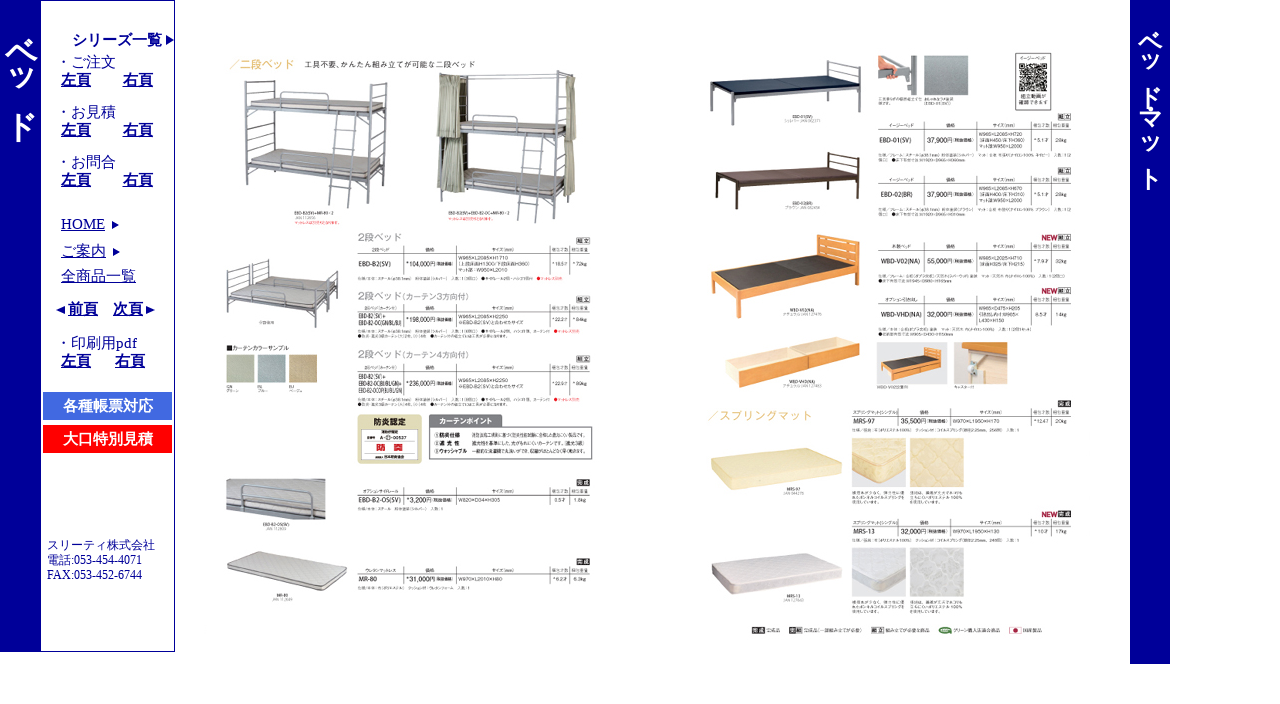

--- FILE ---
content_type: text/html
request_url: http://xn--h6qq3w.3ty.jp/%E3%83%99%E3%83%83%E3%83%89/dd204.htm
body_size: 6334
content:
<!DOCTYPE html>
<html lang="ja">
<head>
<meta charset="utf-8">
<meta http-equiv="X-UA-Compatible" content="IE=edge">
<title>家具カタログ オフィスアクセサリー ベッド・マット</title>
<meta name="keywords" content="家具カタログ,オフィスアクセサリー,ベッド・マット">
<meta name="description" content="オフィスアクセサリー ベッド・マット">
<meta name="viewport" content="width=device-width,initial-scale=1,user-scalable=yes,maximum-scale=2">
<meta name="apple-mobile-web-app-capable" content="yes">
<link rel="stylesheet" href="../css/snke00cm.css" type="text/css">
<link rel="stylesheet" href="../css/expdL0cm.css" type="text/css">
<link rel="stylesheet" href="../css/expdR0cm.css" type="text/css">
<link rel="stylesheet" href="../css/snke00tb.css" media="screen and (min-width: 480px) and (max-width: 780px)">
<link rel="stylesheet" href="../css/snke00sp.css" media="screen and (max-width: 480px)">                    
<link rel="stylesheet" href="../css/snke00pr.css" media="print">
<script>
<!-- Google 解析タグ -->
</script>
</head>
<body>
<header>
<div class="L-img"><img src="iDDFM/204.jpg" alt=""></div>
<div class="R-img"><img src="iDDFM/205.jpg" alt=""></div>
</header>
<aside class="sdL">
<!-- ▼左サイド縦表示大分類名 -->
 <div class="sd-Ltitle">ベッド</div>
<!-- ▲左サイド縦表示大分類名 -->
 <div class="sd-Lnav">
        <div class="sd-titleG">
          <a href="#">シリーズ一覧</a>
           <div class="sd-boxG">
            <ul class="sd-listG">
                <li class="sd-childG"><a href="http://家具.3ty.jp/ベッド/dd204.htm">ベッド・マット</a><span class="p-menuG">
                <img src="../mDDFM/204.jpg" alt="" class="p-menuG-img"><img src="../mDDFM/205.jpg" alt="" class="p-menuG-img"><br>ベッド・マット</span></li>
                <li class="sd-childG"><a href="http://家具.3ty.jp/ベッド/dd206.htm">ベッド・マット</a><span class="p-menuG">
                <img src="../mDDFM/206.jpg" alt="" class="p-menuG-img"><img src="../mDDFM/207.jpg" alt="" class="p-menuG-img"><br>ベッド・マット</span></li>
                <li class="sd-childG"><a href="http://家具.3ty.jp/ベッド/dd208.htm">医療・福祉</a><span class="p-menuG">
                <img src="../mDDFM/208.jpg" alt="" class="p-menuG-img"><img src="../mDDFM/209.jpg" alt="" class="p-menuG-img"><br>医療・福祉</span></li>
            </ul>
           </div>
        </div>
   <ul class="sd-listA s-jump form-lk">
    <li class="s-jump-c jod">・ご注文
     <ul class="s-jump-page">
      <li class="s-Jpage pageL"><a href="dd204odl.htm">左頁</a></li>
      <li class="s-Jpage pageR"><a href="dd204odr.htm">右頁</a></li>
     </ul>
    </li>
    <li class="p-od">ご注文商品がお決まりの場合はこちらから。</li>
    <li class="s-jump-c  jmt">・お見積
     <ul class="s-jump-page">
      <li class="s-Jpage pageL"><a href="dd204mtl.htm">左頁</a></li>
      <li class="s-Jpage pageR"><a href="dd204mtr.htm">右頁</a></li>
     </ul>
    </li>
    <li class="p-mt">納期・販売価格のお見積りはこちらから。</li>
    <li class="s-jump-c  jct">・お問合
     <ul class="s-jump-page">
      <li class="s-Jpage pageL"><a href="dd204ctl.htm">左頁</a></li>
      <li class="s-Jpage pageR"><a href="dd204ctr.htm">右頁</a></li>
     </ul>
    </li>
    <li class="p-ct">商品仕様等のお問合せはこちらから。</li>
   </ul>
   <ul class="sd-listA s-annai">
    <li class="sd-menuA">
     <a href="#" class="sd-nameA">HOME</a>
      <div class="sd-boxA">
       <ul class="sd-btA">
        <li class="sd-childA"><a href="../annai/gaiyou.htm">会社概要</a>
         <div class="sdA-Tin">
          <ul class="sdA-plst">
           <li class="sdA-t">会社概要</li>
           <li class="sdA-g">会社名：スリーティ株式会社</li>
           <li class="sdA-g">所在地：〒430-0947　静岡県浜松市中央区松城町214-10 プラザ出世城5F</li>
           <li class="sdA-g">電話：053-454-4071&emsp;&emsp;FAX：053-452-6744</li>
           <li class="sdA-g">Ｅ-ｍａｉｌ：info@3ty.jp</li>
           <li class="sdA-g">設立年月：昭和60年4月</li>
           <li class="sdA-g">代表者：清水　俊明</li>
           <li class="sdA-g">資本金：1000万円</li>
           <li class="sdA-c">業務内容</li>
           <li class="sdA-g">●コンピュータ・ソフトウェアの開発及び販売<br>●業務用家具を中心としたオンラインショッピング</li>
           <li class="sdA-c">取引銀行</li>
           <li class="sdA-g">静岡銀行　磐田支店<br>三菱東京UFJ銀行（店番563）　浜松支店</li>
           <li class="sdA-c">モットー</li>
           <li class="sdA-g">企業の経費節減パートナー</li>
          </ul>
         </div>
        </li>
        <li class="sd-childA"><a href="../annai/3tkiyaku.htm">ご利用規約</a>
         <div class="sdA-Tin">
          <ul class="sdA-plst">
           <li class="sdA-t">ご利用規約</li>
           <li class="sdA-g">第１条（個人情報の保護）</li>
           <li class="sdA-g">第２条（商品のご注文方法について）</li>
           <li class="sdA-g">第３条（与信・ご利用限度額）</li>
           <li class="sdA-g">第４条（免責について）</li>
           <li class="sdA-g">第５条（サービスの一時停止と免責）</li>
           <li class="sdA-g">第６条（インターネット上の免責）</li>
           <li class="sdA-g">第７条（損害賠償の範囲について）</li>
           <li class="sdA-g">第８条（商品ご注文後の取消について）</li>
           <li class="sdA-g">第９条（お支払い）</li>
           <li class="sdA-g">第１０条（送料）</li>
           <li class="sdA-g">第１１条（納品日数）</li>
           <li class="sdA-g">第１２条（商品の引き渡し）</li>
           <li class="sdA-g">第１３条（返品とお取替え）</li>
           <li class="sdA-g">第１４条（商品受領拒否等）</li>
           <li class="sdA-g">第１５条（商品の価格と規格の改定）</li>
           <li class="sdA-g">第１６条（届出事項の変更について）</li>
           <li class="sdA-g">第１７条（お客様登録及び注文登録の取り消しについて）</li>
           <li class="sdA-g">第１８条（本規約の変更）</li>
           <li class="sdA-g">第１９条（管轄裁判所）</li>
          </ul>
         </div>
        </li>
        <li class="sd-childA"><a href="../annai/houhan.htm">法に基づく表記</a>
         <div class="sdA-Tin">
          <ul class="sdA-plst">
           <li class="sdA-t">法に基づく表記</li>
           <li class="sdA-g"><span class="sdA-b">販売業者</span>：スリーティ株式会社</li>
           <li class="sdA-g"><span class="sdA-b">運営統括責任者</span>：代表　清水 俊明（しみず としあき）</li>
           <li class="sdA-g"><span class="sdA-b">所在地</span>：〒430-0947　静岡県浜松市中央区松城町214-10 プラザ出世城5F</li>
           <li class="sdA-g"><span class="sdA-b">電話</span>：053-454-4071</li>
           <li class="sdA-g"><span class="sdA-b">FAX</span>：053-452-6744</li>
           <li class="sdA-g"><span class="sdA-b">Ｅ-ｍａｉｌ</span>：info@3ty.jp</li>
           <li class="sdA-g"><span class="sdA-b">商品代金以外の必要料金</span>：消費税、送料、銀行振込手数料、代引手数料</li>
           <li class="sdA-g"><span class="sdA-b">申し込みの有効期限</span>：メール、またはFAXでお知らせします</li>
           <li class="sdA-g"><span class="sdA-b">不良品</span>：連絡を受けて返品確認後、良品あるいは同等品と交換</li>
           <li class="sdA-g"><span class="sdA-b">販売数量</span>：メール、またはFAXでお知らせします</li>
           <li class="sdA-g"><span class="sdA-b">引渡し時期</span>：通常入金確認後、7営業日で発送。入荷待ち、受注生産品、名入れ商品については別途お知らせします。</li>
           <li class="sdA-g"><span class="sdA-b">お支払い方法</span>：・郵便振替・銀行振込・代金引換</li>
           <li class="sdA-g"><span class="sdA-b">お支払い期限</span>：商品到着後、1週間以内</li>
           <li class="sdA-g"><span class="sdA-b">返品期限</span>：商品到着後、1週間以内 ※商品の特性上、返品をお受けできない商品もございます。</li>
           <li class="sdA-g"><span class="sdA-b">返品送料</span>：不良品の返品は販売者負担。お客様の都合による場合はお客様負担</li>
          </ul>
         </div>
        </li>
        <li class="sd-childA"><a href="../annai/privacy.htm">個人情報保護</a>
         <div class="sdA-Tin">
          <ul class="sdA-plst">
           <li class="sdA-t">個人情報保護</li>
           <li class="sdA-g">１．お客様に関する個人情報の収集</li>
           <li class="sdA-g">２．個人情報の利用目的</li>
           <li class="sdA-g">３．個人情報の共有</li>
           <li class="sdA-g">４．個人情報の開示</li>
           <li class="sdA-g">５．保有個人データの確認など</li>
          </ul>
         </div>
        </li>
        <li class="sd-childA"><a href="mailto:info@3ty.jp?Subject=_xsm20 お問合せ">お問合せ</a>
         <div class="sdA-Tin">
スリーティ株式会社
〒430-0947　静岡県浜松市中央区松城町214-10　プラザ出世城5F
TEL 053-454-4071　　FAX 053-452-6744
info@3ty.jp
 Copyright (C) 2011 スリーティ株式会社 All Rights Reserved.
         </div>
        </li>
       </ul>
      </div>
    </li>
  </ul>
  <ul class="sd-listA s-annai">
    <li class="sd-menuA">
     <a href="#" class="sd-nameA">ご案内</a>
      <div class="sd-boxA">
       <ul class="sd-btA">
        <li class="sd-childA"><a href="../annai/chuumon.htm">ご注文方法</a>
         <div class="sdA-Tin">
          <ul class="sdA-plst">
           <li class="sdA-t">ご注文方法</li>
           <li class="sdA-g">①ご注文は商品のお届けを早く、正確にする為に、ご注文フォーム・ＦＡＸからお願い致します。</li>
           <li class="sdA-g">②各頁のご注文フォームに必要事項をご記入の上、送信ボタンを押してご注文下さい。</li>
           <li class="sdA-g">③ＦＡＸでご注文の方は、各商品のご注文フォーム又はFAX注文用紙を印刷して、必要事項記入の上、０５３－４５２－６７４４までＦＡＸして下さい。（ＦＡＸは２４時間受信いたします。）</li>
          </ul>
         </div>
        </li>
        <li class="sd-childA"><a href="../annai/shiharai.htm">お支払い</a>
         <div class="sdA-Tin">
          <ul class="sdA-plst">
           <li class="sdA-t">お支払い方法</li>
           <li class="sdA-c">振込先</li>
           <li class="sdA-g">①三菱東京UFJ銀行（店番563）　浜松支店　（普通）1178778</li>
           <li class="sdA-g">②郵便振替口座　00840-1-45012</li>
           <li class="sdA-g">名義：スリーティ株式会社</li>
           <li class="sdA-g"></li>
           <li class="sdA-g">法人の方：商品到着後、内容を確認いただき次第、１週間以内に上記の銀行又は郵便局に振り込みください。</li>
           <li class="sdA-g">※お買い上げ金額が3万円以上の場合、原則として前金でお願いしております。</li>
          </ul>
         </div>
        </li>
        <li class="sd-childA"><a href="../annai/souryou.htm">送料</a>
         <div class="sdA-Tin">
          <ul class="sdA-plst">
           <li class="sdA-t">送料・その他費用</li>
           <li class="sdA-c sdA-r">送料サービスいたします。</li>
           <li class="sdA-g">※以下の場合は送料手数料サービス対象外となります。ご了承下さい。</li>
           <li class="sdA-g">◎北海道・沖縄・離島などの一部地域への配送</li>
           <li class="sdA-g">◎お届け先が工事・建築現場及びその現場事務所様の場合（地域など条件による）</li>
           <li class="sdA-g">◎お買い上げ金額が10,000円未満の場合</li>
           <li class="sdA-g">◎金庫など重量物運搬料がかかる場合</li>
          </ul>
         </div>
        </li>
        <li class="sd-childA"><a href="../annai/henpin.htm">返品・交換</a>
         <div class="sdA-Tin">
          <ul class="sdA-plst">
           <li class="sdA-t">返品・交換</li>
           <li class="sdA-g">※商品の特性上、お客様のご都合による返品・交換は承っておりません。ご了承ください。</li>
           <li class="sdA-g">不良品または間違った商品が届いた場合は、商品到着後、７日以内にご連絡ください。返送方法・返送先等をご案内いたします。</li>
           <li class="sdA-g">※ただし以下の場合は、返品・交換はお受けできません。</li>
           <li class="sdA-g">*&nbsp;&nbsp;一度ご使用になられた商品。</li>
           <li class="sdA-g">*&nbsp;&nbsp;お客様の所で、キズまたは汚損が生じた商品。</li>
           <li class="sdA-g">*&nbsp;&nbsp;特別の事情がなく、７日以上過ぎてしまった商品。</li>
          </ul>
         </div>
        </li>
        <li class="sd-childA"><a href="../annai/fax.htm">FAX注文用紙</a>
         <div class="sdA-Tin">
送信を押しても内容確認画面にならない場合は、
このページを印刷・記入しFAXにてご注文ください（→053-452-6744）。
         </div>
        </li>
       </ul>
      </div>
    </li>
   </ul>
  <div class="sd-menuL"><a href="../index.htm">全商品一覧</a></div>
  <div class="sd-page-box">
   <ul class="sd-page-list">
    <li class="sd-page prev"><a href="dd208.htm">前頁</a></li>
    <li class="sd-page next"><a href="dd206.htm">次頁</a></li>
   </ul>
  </div>
   <ul class="sd-listA s-jump s-pdf">
    <li class="s-jump-c">・印刷用pdf
     <ul class="s-jump-page">
      <li class="s-Jpage pageL"><a href="pDD/204.pdf">左頁</a></li>
      <li class="s-Jpage pageR"><a href="pDD/205.pdf">右頁</a></li>
     </ul>
    </li>
   </ul>
   <ul class="sd-tokuka-list">
    <li class="sd-tokuka taiou"><a href="/annai/taiou.htm" target="_blank">各種帳票対応</a></li>
    <li class="p-taiou">【各種帳票対応】<br>公共/学校/医療施設様などでの「見積り」「請求」「お支払い」「各種書類作成」「手続き」「納品日」「納品方法」「搬入設置」など、広範なニーズに対応させて頂きます。</li>
    <li class="sd-tokuka hukus"><a href="/annai/hukusu.htm" target="_blank">大口特別見積</a></li>
    <li class="p-hukus">【大口特別見積】<br>同時に複数台ご購入いただければ（同一配送の場合に限ります）さらに特別割引き価格にてお見積り致します。</li>
   </ul>
   <ul class="sd-info">
    <li class="sd-address">
     <div>
スリーティ株式会社
電話:053-454-4071
FAX:053-452-6744
     </div>
    </li>
   </ul>
 </div>
 <div class="Sleft">
  <div class="ig-SL"><div class="esL SL92"><img src="iDDFL/204.jpg" alt="" style="position:absolute;top:0px;left:0px;"></div></div>
  <div class="ig-SL"><div class="esL SL93"><img src="iDDFL/204.jpg" alt="" style="position:absolute;top:0px;left:0px;"></div></div>
  <div class="ig-SL"><div class="esL SL94"><img src="iDDFL/204.jpg" alt="" style="position:absolute;top:-125px;left:0px;"></div></div>
  <div class="ig-SL"><div class="esL SL94"><img src="iDDFL/204.jpg" alt="" style="position:absolute;top:-250px;left:0px;"></div></div>
  <div class="ig-SL"><div class="esL SL94"><img src="iDDFL/204.jpg" alt="" style="position:absolute;top:-375px;left:0px;"></div></div>
  <div class="ig-SL"><div class="esL SL94"><img src="iDDFL/204.jpg" alt="" style="position:absolute;top:-500px;left:0px;"></div></div>
  <div class="ig-SL"><div class="esL SL94"><img src="iDDFL/204.jpg" alt="" style="position:absolute;top:-625px;left:0px;"></div></div>
  <div class="ig-SL"><div class="esL SL94"><img src="iDDFL/204.jpg" alt="" style="position:absolute;top:-750px;left:0px;"></div></div>
  <div class="ig-SL"><div class="esL SL94"><img src="iDDFL/204.jpg" alt="" style="position:absolute;top:-875px;left:0px;"></div></div>
  <div class="ig-SL"><div class="esL SL94"><img src="iDDFL/204.jpg" alt="" style="position:absolute;top:-1000px;left:0px;"></div></div>
  <div class="ig-SL"><div class="esL SL94"><img src="iDDFL/204.jpg" alt="" style="position:absolute;top:-1125px;left:0px;"></div></div>
  <div class="ig-SL"><div class="esL SL93"><img src="iDDFL/204.jpg" alt="" style="position:absolute;top:-1250px;left:0px;"></div></div>
  <div class="ig-SL"><div class="esL SL92"><img src="iDDFL/204.jpg" alt="" style="position:absolute;top:-1375px;left:0px;"></div></div>
 </div>
</aside>
<main>
<!-- ▼左頁 -->
<div class="page">
<div class="left">
<div class="ig-L L00"></div>
<div class="ig-L L00"></div>
<div class="ig-L L00"></div>
<div class="ig-L L00"></div>
<div class="ig-L L00"></div>
<div class="ig-L L00"></div>
<div class="ig-L L00"></div>
<div class="ig-L L00"></div>
<div class="ig-L L00"></div>
<div class="ig-L L00"></div>
<div class="ig-L"><div class="ex-L"><div class="ex-part IL33"><img src="iDDFL/204.jpg" alt="" style="position:absolute;top:0px;left:0px;"></div></div></div>
<div class="ig-L"><div class="ex-L"><div class="ex-part IL33"><img src="iDDFL/204.jpg" alt="" style="position:absolute;top:0px;left:-125px;"></div></div></div>
<div class="ig-L"><div class="ex-L"><div class="ex-part IL33"><img src="iDDFL/204.jpg" alt="" style="position:absolute;top:0px;left:-250px;"></div></div></div>
<div class="ig-L"><div class="ex-L"><div class="ex-part IL33"><img src="iDDFL/204.jpg" alt="" style="position:absolute;top:0px;left:-375px;"></div></div></div>
<div class="ig-L"><div class="ex-L"><div class="ex-part IL33"><img src="iDDFL/204.jpg" alt="" style="position:absolute;top:0px;left:-500px;"></div></div></div>
<div class="ig-L"><div class="ex-L"><div class="ex-part IL33"><img src="iDDFL/204.jpg" alt="" style="position:absolute;top:0px;left:-625px;"></div></div></div>
<div class="ig-L"><div class="ex-L"><div class="ex-part IL33"><img src="iDDFL/204.jpg" alt="" style="position:absolute;top:0px;left:-750px;"></div></div></div>
<div class="ig-L L00"></div>
<div class="ig-L L00"></div>
<div class="ig-L"><div class="ex-L"><div class="ex-part IL33"><img src="iDDFL/204.jpg" alt="" style="position:absolute;top:-125px;left:0px;"></div></div></div>
<div class="ig-L"><div class="ex-L"><div class="ex-part IL33"><img src="iDDFL/204.jpg" alt="" style="position:absolute;top:-125px;left:-125px;"></div></div></div>
<div class="ig-L"><div class="ex-L"><div class="ex-part IL33"><img src="iDDFL/204.jpg" alt="" style="position:absolute;top:-125px;left:-250px;"></div></div></div>
<div class="ig-L"><div class="ex-L"><div class="ex-part IL33"><img src="iDDFL/204.jpg" alt="" style="position:absolute;top:-125px;left:-375px;"></div></div></div>
<div class="ig-L"><div class="ex-L"><div class="ex-part IL33"><img src="iDDFL/204.jpg" alt="" style="position:absolute;top:-125px;left:-500px;"></div></div></div>
<div class="ig-L"><div class="ex-L"><div class="ex-part IL33"><img src="iDDFL/204.jpg" alt="" style="position:absolute;top:-125px;left:-625px;"></div></div></div>
<div class="ig-L"><div class="ex-L"><div class="ex-part IL33"><img src="iDDFL/204.jpg" alt="" style="position:absolute;top:-125px;left:-750px;"></div></div></div>
<div class="ig-L L00"></div>
<div class="ig-L L00"></div>
<div class="ig-L"><div class="ex-L"><div class="ex-part IL33"><img src="iDDFL/204.jpg" alt="" style="position:absolute;top:-250px;left:0px;"></div></div></div>
<div class="ig-L"><div class="ex-L"><div class="ex-part IL33"><img src="iDDFL/204.jpg" alt="" style="position:absolute;top:-250px;left:-125px;"></div></div></div>
<div class="ig-L"><div class="ex-L"><div class="ex-part IL33"><img src="iDDFL/204.jpg" alt="" style="position:absolute;top:-250px;left:-250px;"></div></div></div>
<div class="ig-L"><div class="ex-L"><div class="ex-part IL33"><img src="iDDFL/204.jpg" alt="" style="position:absolute;top:-250px;left:-375px;"></div></div></div>
<div class="ig-L"><div class="ex-L"><div class="ex-part IL33"><img src="iDDFL/204.jpg" alt="" style="position:absolute;top:-250px;left:-500px;"></div></div></div>
<div class="ig-L"><div class="ex-L"><div class="ex-part IL33"><img src="iDDFL/204.jpg" alt="" style="position:absolute;top:-250px;left:-625px;"></div></div></div>
<div class="ig-L"><div class="ex-L"><div class="ex-part IL33"><img src="iDDFL/204.jpg" alt="" style="position:absolute;top:-250px;left:-750px;"></div></div></div>
<div class="ig-L L00"></div>
<div class="ig-L L00"></div>
<div class="ig-L"><div class="ex-L"><div class="ex-part IL33"><img src="iDDFL/204.jpg" alt="" style="position:absolute;top:-375px;left:0px;"></div></div></div>
<div class="ig-L"><div class="ex-L"><div class="ex-part IL33"><img src="iDDFL/204.jpg" alt="" style="position:absolute;top:-375px;left:-125px;"></div></div></div>
<div class="ig-L"><div class="ex-L"><div class="ex-part IL33"><img src="iDDFL/204.jpg" alt="" style="position:absolute;top:-375px;left:-250px;"></div></div></div>
<div class="ig-L"><div class="ex-L"><div class="ex-part IL33"><img src="iDDFL/204.jpg" alt="" style="position:absolute;top:-375px;left:-375px;"></div></div></div>
<div class="ig-L"><div class="ex-L"><div class="ex-part IL33"><img src="iDDFL/204.jpg" alt="" style="position:absolute;top:-375px;left:-500px;"></div></div></div>
<div class="ig-L"><div class="ex-L"><div class="ex-part IL33"><img src="iDDFL/204.jpg" alt="" style="position:absolute;top:-375px;left:-625px;"></div></div></div>
<div class="ig-L"><div class="ex-L"><div class="ex-part IL33"><img src="iDDFL/204.jpg" alt="" style="position:absolute;top:-375px;left:-750px;"></div></div></div>
<div class="ig-L L00"></div>
<div class="ig-L L00"></div>
<div class="ig-L"><div class="ex-L"><div class="ex-part IL33"><img src="iDDFL/204.jpg" alt="" style="position:absolute;top:-500px;left:0px;"></div></div></div>
<div class="ig-L"><div class="ex-L"><div class="ex-part IL33"><img src="iDDFL/204.jpg" alt="" style="position:absolute;top:-500px;left:-125px;"></div></div></div>
<div class="ig-L"><div class="ex-L"><div class="ex-part IL33"><img src="iDDFL/204.jpg" alt="" style="position:absolute;top:-500px;left:-250px;"></div></div></div>
<div class="ig-L"><div class="ex-L"><div class="ex-part IL33"><img src="iDDFL/204.jpg" alt="" style="position:absolute;top:-500px;left:-375px;"></div></div></div>
<div class="ig-L"><div class="ex-L"><div class="ex-part IL33"><img src="iDDFL/204.jpg" alt="" style="position:absolute;top:-500px;left:-500px;"></div></div></div>
<div class="ig-L"><div class="ex-L"><div class="ex-part IL33"><img src="iDDFL/204.jpg" alt="" style="position:absolute;top:-500px;left:-625px;"></div></div></div>
<div class="ig-L"><div class="ex-L"><div class="ex-part IL33"><img src="iDDFL/204.jpg" alt="" style="position:absolute;top:-500px;left:-750px;"></div></div></div>
<div class="ig-L L00"></div>
<div class="ig-L L00"></div>
<div class="ig-L"><div class="ex-L"><div class="ex-part IL33"><img src="iDDFL/204.jpg" alt="" style="position:absolute;top:-625px;left:0px;"></div></div></div>
<div class="ig-L"><div class="ex-L"><div class="ex-part IL33"><img src="iDDFL/204.jpg" alt="" style="position:absolute;top:-625px;left:-125px;"></div></div></div>
<div class="ig-L"><div class="ex-L"><div class="ex-part IL33"><img src="iDDFL/204.jpg" alt="" style="position:absolute;top:-625px;left:-250px;"></div></div></div>
<div class="ig-L"><div class="ex-L"><div class="ex-part IL33"><img src="iDDFL/204.jpg" alt="" style="position:absolute;top:-625px;left:-375px;"></div></div></div>
<div class="ig-L"><div class="ex-L"><div class="ex-part IL33"><img src="iDDFL/204.jpg" alt="" style="position:absolute;top:-625px;left:-500px;"></div></div></div>
<div class="ig-L"><div class="ex-L"><div class="ex-part IL33"><img src="iDDFL/204.jpg" alt="" style="position:absolute;top:-625px;left:-625px;"></div></div></div>
<div class="ig-L"><div class="ex-L"><div class="ex-part IL33"><img src="iDDFL/204.jpg" alt="" style="position:absolute;top:-625px;left:-750px;"></div></div></div>
<div class="ig-L L00"></div>
<div class="ig-L L00"></div>
<div class="ig-L"><div class="ex-L"><div class="ex-part IL33"><img src="iDDFL/204.jpg" alt="" style="position:absolute;top:-750px;left:0px;"></div></div></div>
<div class="ig-L"><div class="ex-L"><div class="ex-part IL33"><img src="iDDFL/204.jpg" alt="" style="position:absolute;top:-750px;left:-125px;"></div></div></div>
<div class="ig-L"><div class="ex-L"><div class="ex-part IL33"><img src="iDDFL/204.jpg" alt="" style="position:absolute;top:-750px;left:-250px;"></div></div></div>
<div class="ig-L"><div class="ex-L"><div class="ex-part IL33"><img src="iDDFL/204.jpg" alt="" style="position:absolute;top:-750px;left:-375px;"></div></div></div>
<div class="ig-L"><div class="ex-L"><div class="ex-part IL33"><img src="iDDFL/204.jpg" alt="" style="position:absolute;top:-750px;left:-500px;"></div></div></div>
<div class="ig-L"><div class="ex-L"><div class="ex-part IL33"><img src="iDDFL/204.jpg" alt="" style="position:absolute;top:-750px;left:-625px;"></div></div></div>
<div class="ig-L"><div class="ex-L"><div class="ex-part IL33"><img src="iDDFL/204.jpg" alt="" style="position:absolute;top:-750px;left:-750px;"></div></div></div>
<div class="ig-L L00"></div>
<div class="ig-L L00"></div>
<div class="ig-L"><div class="ex-L"><div class="ex-part IL33"><img src="iDDFL/204.jpg" alt="" style="position:absolute;top:-875px;left:0px;"></div></div></div>
<div class="ig-L"><div class="ex-L"><div class="ex-part IL33"><img src="iDDFL/204.jpg" alt="" style="position:absolute;top:-875px;left:-125px;"></div></div></div>
<div class="ig-L"><div class="ex-L"><div class="ex-part IL33"><img src="iDDFL/204.jpg" alt="" style="position:absolute;top:-875px;left:-250px;"></div></div></div>
<div class="ig-L"><div class="ex-L"><div class="ex-part IL33"><img src="iDDFL/204.jpg" alt="" style="position:absolute;top:-875px;left:-375px;"></div></div></div>
<div class="ig-L"><div class="ex-L"><div class="ex-part IL33"><img src="iDDFL/204.jpg" alt="" style="position:absolute;top:-875px;left:-500px;"></div></div></div>
<div class="ig-L"><div class="ex-L"><div class="ex-part IL33"><img src="iDDFL/204.jpg" alt="" style="position:absolute;top:-875px;left:-625px;"></div></div></div>
<div class="ig-L"><div class="ex-L"><div class="ex-part IL33"><img src="iDDFL/204.jpg" alt="" style="position:absolute;top:-875px;left:-750px;"></div></div></div>
<div class="ig-L L00"></div>
<div class="ig-L L00"></div>
<div class="ig-L"><div class="ex-L"><div class="ex-part IL33"><img src="iDDFL/204.jpg" alt="" style="position:absolute;top:-1000px;left:0px;"></div></div></div>
<div class="ig-L"><div class="ex-L"><div class="ex-part IL33"><img src="iDDFL/204.jpg" alt="" style="position:absolute;top:-1000px;left:-125px;"></div></div></div>
<div class="ig-L"><div class="ex-L"><div class="ex-part IL33"><img src="iDDFL/204.jpg" alt="" style="position:absolute;top:-1000px;left:-250px;"></div></div></div>
<div class="ig-L"><div class="ex-L"><div class="ex-part IL33"><img src="iDDFL/204.jpg" alt="" style="position:absolute;top:-1000px;left:-375px;"></div></div></div>
<div class="ig-L"><div class="ex-L"><div class="ex-part IL33"><img src="iDDFL/204.jpg" alt="" style="position:absolute;top:-1000px;left:-500px;"></div></div></div>
<div class="ig-L"><div class="ex-L"><div class="ex-part IL33"><img src="iDDFL/204.jpg" alt="" style="position:absolute;top:-1000px;left:-625px;"></div></div></div>
<div class="ig-L"><div class="ex-L"><div class="ex-part IL33"><img src="iDDFL/204.jpg" alt="" style="position:absolute;top:-1000px;left:-750px;"></div></div></div>
<div class="ig-L L00"></div>
<div class="ig-L L00"></div>
<div class="ig-L"><div class="ex-L"><div class="ex-part IL33"><img src="iDDFL/204.jpg" alt="" style="position:absolute;top:-1125px;left:0px;"></div></div></div>
<div class="ig-L"><div class="ex-L"><div class="ex-part IL33"><img src="iDDFL/204.jpg" alt="" style="position:absolute;top:-1125px;left:-125px;"></div></div></div>
<div class="ig-L"><div class="ex-L"><div class="ex-part IL33"><img src="iDDFL/204.jpg" alt="" style="position:absolute;top:-1125px;left:-250px;"></div></div></div>
<div class="ig-L"><div class="ex-L"><div class="ex-part IL33"><img src="iDDFL/204.jpg" alt="" style="position:absolute;top:-1125px;left:-375px;"></div></div></div>
<div class="ig-L"><div class="ex-L"><div class="ex-part IL33"><img src="iDDFL/204.jpg" alt="" style="position:absolute;top:-1125px;left:-500px;"></div></div></div>
<div class="ig-L"><div class="ex-L"><div class="ex-part IL33"><img src="iDDFL/204.jpg" alt="" style="position:absolute;top:-1125px;left:-625px;"></div></div></div>
<div class="ig-L"><div class="ex-L"><div class="ex-part IL33"><img src="iDDFL/204.jpg" alt="" style="position:absolute;top:-1125px;left:-750px;"></div></div></div>
<div class="ig-L L00"></div>
<div class="ig-L L00"></div>
<div class="ig-L"><div class="ex-L"><div class="ex-part IL33"><img src="iDDFL/204.jpg" alt="" style="position:absolute;top:-1250px;left:0px;"></div></div></div>
<div class="ig-L"><div class="ex-L"><div class="ex-part IL33"><img src="iDDFL/204.jpg" alt="" style="position:absolute;top:-1250px;left:-125px;"></div></div></div>
<div class="ig-L"><div class="ex-L"><div class="ex-part IL33"><img src="iDDFL/204.jpg" alt="" style="position:absolute;top:-1250px;left:-250px;"></div></div></div>
<div class="ig-L"><div class="ex-L"><div class="ex-part IL33"><img src="iDDFL/204.jpg" alt="" style="position:absolute;top:-1250px;left:-375px;"></div></div></div>
<div class="ig-L"><div class="ex-L"><div class="ex-part IL33"><img src="iDDFL/204.jpg" alt="" style="position:absolute;top:-1250px;left:-500px;"></div></div></div>
<div class="ig-L"><div class="ex-L"><div class="ex-part IL33"><img src="iDDFL/204.jpg" alt="" style="position:absolute;top:-1250px;left:-625px;"></div></div></div>
<div class="ig-L"><div class="ex-L"><div class="ex-part IL33"><img src="iDDFL/204.jpg" alt="" style="position:absolute;top:-1250px;left:-750px;"></div></div></div>
<div class="ig-L L00"></div>
<div class="ig-L L00"></div>
<div class="ig-L L00"></div>
<div class="ig-L L00"></div>
<div class="ig-L L00"></div>
<div class="ig-L L00"></div>
<div class="ig-L L00"></div>
<div class="ig-L L00"></div>
<div class="ig-L L00"></div>
<div class="ig-L L00"></div>
</div>
<!-- ▲左頁 -->
<!-- ▼右頁 -->
<div class="right">
<div class="ig-R R00"></div>
<div class="ig-R R00"></div>
<div class="ig-R R00"></div>
<div class="ig-R R00"></div>
<div class="ig-R R00"></div>
<div class="ig-R R00"></div>
<div class="ig-R R00"></div>
<div class="ig-R R00"></div>
<div class="ig-R R00"></div>
<div class="ig-R R00"></div>
<div class="ig-R"><div class="ex-R"><div class="ex-part IR33"><img src="iDDFL/205.jpg" alt="" style="position:absolute;top:0px;left:0px;"></div></div></div>
<div class="ig-R"><div class="ex-R"><div class="ex-part IR33"><img src="iDDFL/205.jpg" alt="" style="position:absolute;top:0px;left:-125px;"></div></div></div>
<div class="ig-R"><div class="ex-R"><div class="ex-part IR33"><img src="iDDFL/205.jpg" alt="" style="position:absolute;top:0px;left:-250px;"></div></div></div>
<div class="ig-R"><div class="ex-R"><div class="ex-part IR33"><img src="iDDFL/205.jpg" alt="" style="position:absolute;top:0px;left:-375px;"></div></div></div>
<div class="ig-R"><div class="ex-R"><div class="ex-part IR33"><img src="iDDFL/205.jpg" alt="" style="position:absolute;top:0px;left:-500px;"></div></div></div>
<div class="ig-R"><div class="ex-R"><div class="ex-part IR33"><img src="iDDFL/205.jpg" alt="" style="position:absolute;top:0px;left:-625px;"></div></div></div>
<div class="ig-R"><div class="ex-R"><div class="ex-part IR33"><img src="iDDFL/205.jpg" alt="" style="position:absolute;top:0px;left:-750px;"></div></div></div>
<div class="ig-R R00"></div>
<div class="ig-R R00"></div>
<div class="ig-R"><div class="ex-R"><div class="ex-part IR33"><img src="iDDFL/205.jpg" alt="" style="position:absolute;top:-125px;left:0px;"></div></div></div>
<div class="ig-R"><div class="ex-R"><div class="ex-part IR33"><img src="iDDFL/205.jpg" alt="" style="position:absolute;top:-125px;left:-125px;"></div></div></div>
<div class="ig-R"><div class="ex-R"><div class="ex-part IR33"><img src="iDDFL/205.jpg" alt="" style="position:absolute;top:-125px;left:-250px;"></div></div></div>
<div class="ig-R"><div class="ex-R"><div class="ex-part IR33"><img src="iDDFL/205.jpg" alt="" style="position:absolute;top:-125px;left:-375px;"></div></div></div>
<div class="ig-R"><div class="ex-R"><div class="ex-part IR33"><img src="iDDFL/205.jpg" alt="" style="position:absolute;top:-125px;left:-500px;"></div></div></div>
<div class="ig-R"><div class="ex-R"><div class="ex-part IR33"><img src="iDDFL/205.jpg" alt="" style="position:absolute;top:-125px;left:-625px;"></div></div></div>
<div class="ig-R"><div class="ex-R"><div class="ex-part IR33"><img src="iDDFL/205.jpg" alt="" style="position:absolute;top:-125px;left:-750px;"></div></div></div>
<div class="ig-R R00"></div>
<div class="ig-R R00"></div>
<div class="ig-R"><div class="ex-R"><div class="ex-part IR33"><img src="iDDFL/205.jpg" alt="" style="position:absolute;top:-250px;left:0px;"></div></div></div>
<div class="ig-R"><div class="ex-R"><div class="ex-part IR33"><img src="iDDFL/205.jpg" alt="" style="position:absolute;top:-250px;left:-125px;"></div></div></div>
<div class="ig-R"><div class="ex-R"><div class="ex-part IR33"><img src="iDDFL/205.jpg" alt="" style="position:absolute;top:-250px;left:-250px;"></div></div></div>
<div class="ig-R"><div class="ex-R"><div class="ex-part IR33"><img src="iDDFL/205.jpg" alt="" style="position:absolute;top:-250px;left:-375px;"></div></div></div>
<div class="ig-R"><div class="ex-R"><div class="ex-part IR33"><img src="iDDFL/205.jpg" alt="" style="position:absolute;top:-250px;left:-500px;"></div></div></div>
<div class="ig-R"><div class="ex-R"><div class="ex-part IR33"><img src="iDDFL/205.jpg" alt="" style="position:absolute;top:-250px;left:-625px;"></div></div></div>
<div class="ig-R"><div class="ex-R"><div class="ex-part IR33"><img src="iDDFL/205.jpg" alt="" style="position:absolute;top:-250px;left:-750px;"></div></div></div>
<div class="ig-R R00"></div>
<div class="ig-R R00"></div>
<div class="ig-R"><div class="ex-R"><div class="ex-part IR33"><img src="iDDFL/205.jpg" alt="" style="position:absolute;top:-375px;left:0px;"></div></div></div>
<div class="ig-R"><div class="ex-R"><div class="ex-part IR33"><img src="iDDFL/205.jpg" alt="" style="position:absolute;top:-375px;left:-125px;"></div></div></div>
<div class="ig-R"><div class="ex-R"><div class="ex-part IR33"><img src="iDDFL/205.jpg" alt="" style="position:absolute;top:-375px;left:-250px;"></div></div></div>
<div class="ig-R"><div class="ex-R"><div class="ex-part IR33"><img src="iDDFL/205.jpg" alt="" style="position:absolute;top:-375px;left:-375px;"></div></div></div>
<div class="ig-R"><div class="ex-R"><div class="ex-part IR33"><img src="iDDFL/205.jpg" alt="" style="position:absolute;top:-375px;left:-500px;"></div></div></div>
<div class="ig-R"><div class="ex-R"><div class="ex-part IR33"><img src="iDDFL/205.jpg" alt="" style="position:absolute;top:-375px;left:-625px;"></div></div></div>
<div class="ig-R"><div class="ex-R"><div class="ex-part IR33"><img src="iDDFL/205.jpg" alt="" style="position:absolute;top:-375px;left:-750px;"></div></div></div>
<div class="ig-R R00"></div>
<div class="ig-R R00"></div>
<div class="ig-R"><div class="ex-R"><div class="ex-part IR33"><img src="iDDFL/205.jpg" alt="" style="position:absolute;top:-500px;left:0px;"></div></div></div>
<div class="ig-R"><div class="ex-R"><div class="ex-part IR33"><img src="iDDFL/205.jpg" alt="" style="position:absolute;top:-500px;left:-125px;"></div></div></div>
<div class="ig-R"><div class="ex-R"><div class="ex-part IR33"><img src="iDDFL/205.jpg" alt="" style="position:absolute;top:-500px;left:-250px;"></div></div></div>
<div class="ig-R"><div class="ex-R"><div class="ex-part IR33"><img src="iDDFL/205.jpg" alt="" style="position:absolute;top:-500px;left:-375px;"></div></div></div>
<div class="ig-R"><div class="ex-R"><div class="ex-part IR33"><img src="iDDFL/205.jpg" alt="" style="position:absolute;top:-500px;left:-500px;"></div></div></div>
<div class="ig-R"><div class="ex-R"><div class="ex-part IR33"><img src="iDDFL/205.jpg" alt="" style="position:absolute;top:-500px;left:-625px;"></div></div></div>
<div class="ig-R"><div class="ex-R"><div class="ex-part IR33"><img src="iDDFL/205.jpg" alt="" style="position:absolute;top:-500px;left:-750px;"></div></div></div>
<div class="ig-R R00"></div>
<div class="ig-R R00"></div>
<div class="ig-R"><div class="ex-R"><div class="ex-part IR33"><img src="iDDFL/205.jpg" alt="" style="position:absolute;top:-625px;left:0px;"></div></div></div>
<div class="ig-R"><div class="ex-R"><div class="ex-part IR33"><img src="iDDFL/205.jpg" alt="" style="position:absolute;top:-625px;left:-125px;"></div></div></div>
<div class="ig-R"><div class="ex-R"><div class="ex-part IR33"><img src="iDDFL/205.jpg" alt="" style="position:absolute;top:-625px;left:-250px;"></div></div></div>
<div class="ig-R"><div class="ex-R"><div class="ex-part IR33"><img src="iDDFL/205.jpg" alt="" style="position:absolute;top:-625px;left:-375px;"></div></div></div>
<div class="ig-R"><div class="ex-R"><div class="ex-part IR33"><img src="iDDFL/205.jpg" alt="" style="position:absolute;top:-625px;left:-500px;"></div></div></div>
<div class="ig-R"><div class="ex-R"><div class="ex-part IR33"><img src="iDDFL/205.jpg" alt="" style="position:absolute;top:-625px;left:-625px;"></div></div></div>
<div class="ig-R"><div class="ex-R"><div class="ex-part IR33"><img src="iDDFL/205.jpg" alt="" style="position:absolute;top:-625px;left:-750px;"></div></div></div>
<div class="ig-R R00"></div>
<div class="ig-R R00"></div>
<div class="ig-R"><div class="ex-R"><div class="ex-part IR33"><img src="iDDFL/205.jpg" alt="" style="position:absolute;top:-750px;left:0px;"></div></div></div>
<div class="ig-R"><div class="ex-R"><div class="ex-part IR33"><img src="iDDFL/205.jpg" alt="" style="position:absolute;top:-750px;left:-125px;"></div></div></div>
<div class="ig-R"><div class="ex-R"><div class="ex-part IR33"><img src="iDDFL/205.jpg" alt="" style="position:absolute;top:-750px;left:-250px;"></div></div></div>
<div class="ig-R"><div class="ex-R"><div class="ex-part IR33"><img src="iDDFL/205.jpg" alt="" style="position:absolute;top:-750px;left:-375px;"></div></div></div>
<div class="ig-R"><div class="ex-R"><div class="ex-part IR33"><img src="iDDFL/205.jpg" alt="" style="position:absolute;top:-750px;left:-500px;"></div></div></div>
<div class="ig-R"><div class="ex-R"><div class="ex-part IR33"><img src="iDDFL/205.jpg" alt="" style="position:absolute;top:-750px;left:-625px;"></div></div></div>
<div class="ig-R"><div class="ex-R"><div class="ex-part IR33"><img src="iDDFL/205.jpg" alt="" style="position:absolute;top:-750px;left:-750px;"></div></div></div>
<div class="ig-R R00"></div>
<div class="ig-R R00"></div>
<div class="ig-R"><div class="ex-R"><div class="ex-part IR33"><img src="iDDFL/205.jpg" alt="" style="position:absolute;top:-875px;left:0px;"></div></div></div>
<div class="ig-R"><div class="ex-R"><div class="ex-part IR33"><img src="iDDFL/205.jpg" alt="" style="position:absolute;top:-875px;left:-125px;"></div></div></div>
<div class="ig-R"><div class="ex-R"><div class="ex-part IR33"><img src="iDDFL/205.jpg" alt="" style="position:absolute;top:-875px;left:-250px;"></div></div></div>
<div class="ig-R"><div class="ex-R"><div class="ex-part IR33"><img src="iDDFL/205.jpg" alt="" style="position:absolute;top:-875px;left:-375px;"></div></div></div>
<div class="ig-R"><div class="ex-R"><div class="ex-part IR33"><img src="iDDFL/205.jpg" alt="" style="position:absolute;top:-875px;left:-500px;"></div></div></div>
<div class="ig-R"><div class="ex-R"><div class="ex-part IR33"><img src="iDDFL/205.jpg" alt="" style="position:absolute;top:-875px;left:-625px;"></div></div></div>
<div class="ig-R"><div class="ex-R"><div class="ex-part IR33"><img src="iDDFL/205.jpg" alt="" style="position:absolute;top:-875px;left:-750px;"></div></div></div>
<div class="ig-R R00"></div>
<div class="ig-R R00"></div>
<div class="ig-R"><div class="ex-R"><div class="ex-part IR33"><img src="iDDFL/205.jpg" alt="" style="position:absolute;top:-1000px;left:0px;"></div></div></div>
<div class="ig-R"><div class="ex-R"><div class="ex-part IR33"><img src="iDDFL/205.jpg" alt="" style="position:absolute;top:-1000px;left:-125px;"></div></div></div>
<div class="ig-R"><div class="ex-R"><div class="ex-part IR33"><img src="iDDFL/205.jpg" alt="" style="position:absolute;top:-1000px;left:-250px;"></div></div></div>
<div class="ig-R"><div class="ex-R"><div class="ex-part IR33"><img src="iDDFL/205.jpg" alt="" style="position:absolute;top:-1000px;left:-375px;"></div></div></div>
<div class="ig-R"><div class="ex-R"><div class="ex-part IR33"><img src="iDDFL/205.jpg" alt="" style="position:absolute;top:-1000px;left:-500px;"></div></div></div>
<div class="ig-R"><div class="ex-R"><div class="ex-part IR33"><img src="iDDFL/205.jpg" alt="" style="position:absolute;top:-1000px;left:-625px;"></div></div></div>
<div class="ig-R"><div class="ex-R"><div class="ex-part IR33"><img src="iDDFL/205.jpg" alt="" style="position:absolute;top:-1000px;left:-750px;"></div></div></div>
<div class="ig-R R00"></div>
<div class="ig-R R00"></div>
<div class="ig-R"><div class="ex-R"><div class="ex-part IR33"><img src="iDDFL/205.jpg" alt="" style="position:absolute;top:-1125px;left:0px;"></div></div></div>
<div class="ig-R"><div class="ex-R"><div class="ex-part IR33"><img src="iDDFL/205.jpg" alt="" style="position:absolute;top:-1125px;left:-125px;"></div></div></div>
<div class="ig-R"><div class="ex-R"><div class="ex-part IR33"><img src="iDDFL/205.jpg" alt="" style="position:absolute;top:-1125px;left:-250px;"></div></div></div>
<div class="ig-R"><div class="ex-R"><div class="ex-part IR33"><img src="iDDFL/205.jpg" alt="" style="position:absolute;top:-1125px;left:-375px;"></div></div></div>
<div class="ig-R"><div class="ex-R"><div class="ex-part IR33"><img src="iDDFL/205.jpg" alt="" style="position:absolute;top:-1125px;left:-500px;"></div></div></div>
<div class="ig-R"><div class="ex-R"><div class="ex-part IR33"><img src="iDDFL/205.jpg" alt="" style="position:absolute;top:-1125px;left:-625px;"></div></div></div>
<div class="ig-R"><div class="ex-R"><div class="ex-part IR33"><img src="iDDFL/205.jpg" alt="" style="position:absolute;top:-1125px;left:-750px;"></div></div></div>
<div class="ig-R R00"></div>
<div class="ig-R R00"></div>
<div class="ig-R"><div class="ex-R"><div class="ex-part IR33"><img src="iDDFL/205.jpg" alt="" style="position:absolute;top:-1250px;left:0px;"></div></div></div>
<div class="ig-R"><div class="ex-R"><div class="ex-part IR33"><img src="iDDFL/205.jpg" alt="" style="position:absolute;top:-1250px;left:-125px;"></div></div></div>
<div class="ig-R"><div class="ex-R"><div class="ex-part IR33"><img src="iDDFL/205.jpg" alt="" style="position:absolute;top:-1250px;left:-250px;"></div></div></div>
<div class="ig-R"><div class="ex-R"><div class="ex-part IR33"><img src="iDDFL/205.jpg" alt="" style="position:absolute;top:-1250px;left:-375px;"></div></div></div>
<div class="ig-R"><div class="ex-R"><div class="ex-part IR33"><img src="iDDFL/205.jpg" alt="" style="position:absolute;top:-1250px;left:-500px;"></div></div></div>
<div class="ig-R"><div class="ex-R"><div class="ex-part IR33"><img src="iDDFL/205.jpg" alt="" style="position:absolute;top:-1250px;left:-625px;"></div></div></div>
<div class="ig-R"><div class="ex-R"><div class="ex-part IR33"><img src="iDDFL/205.jpg" alt="" style="position:absolute;top:-1250px;left:-750px;"></div></div></div>
<div class="ig-R R00"></div>
<div class="ig-R R00"></div>
<div class="ig-R R00"></div>
<div class="ig-R R00"></div>
<div class="ig-R R00"></div>
<div class="ig-R R00"></div>
<div class="ig-R R00"></div>
<div class="ig-R R00"></div>
<div class="ig-R R00"></div>
<div class="ig-R R00"></div>
</div>
</div>
<!-- ▲右頁 -->
</main>
<aside class="sdR">
<!-- ▼右サイド縦表示シリーズ名 -->
 <div class="sd-Rtitle">ベッド・マット</div>
<!-- ▲右サイド縦表示シリーズ名 -->
 <div class="Sright">
  <div class="ig-SR"><div class="esR SR92"><img src="iDDFL/205.jpg" alt="" style="position:absolute;top:0px;left:0px;"></div></div>
  <div class="ig-SR"><div class="esR SR93"><img src="iDDFL/205.jpg" alt="" style="position:absolute;top:0px;left:0px;"></div></div>
  <div class="ig-SR"><div class="esR SR94"><img src="iDDFL/205.jpg" alt="" style="position:absolute;top:-125px;left:0px;"></div></div>
  <div class="ig-SR"><div class="esR SR94"><img src="iDDFL/205.jpg" alt="" style="position:absolute;top:-250px;left:0px;"></div></div>
  <div class="ig-SR"><div class="esR SR94"><img src="iDDFL/205.jpg" alt="" style="position:absolute;top:-375px;left:0px;"></div></div>
  <div class="ig-SR"><div class="esR SR94"><img src="iDDFL/205.jpg" alt="" style="position:absolute;top:-500px;left:0px;"></div></div>
  <div class="ig-SR"><div class="esR SR94"><img src="iDDFL/205.jpg" alt="" style="position:absolute;top:-625px;left:0px;"></div></div>
  <div class="ig-SR"><div class="esR SR94"><img src="iDDFL/205.jpg" alt="" style="position:absolute;top:-750px;left:0px;"></div></div>
  <div class="ig-SR"><div class="esR SR94"><img src="iDDFL/205.jpg" alt="" style="position:absolute;top:-875px;left:0px;"></div></div>
  <div class="ig-SR"><div class="esR SR94"><img src="iDDFL/205.jpg" alt="" style="position:absolute;top:-1000px;left:0px;"></div></div>
  <div class="ig-SR"><div class="esR SR94"><img src="iDDFL/205.jpg" alt="" style="position:absolute;top:-1125px;left:0px;"></div></div>
  <div class="ig-SR"><div class="esR SR93"><img src="iDDFL/205.jpg" alt="" style="position:absolute;top:-1250px;left:0px;"></div></div>
  <div class="ig-SR"><div class="esR SR92"><img src="iDDFL/205.jpg" alt="" style="position:absolute;top:-1375px;left:0px;"></div></div>
 </div>
</aside>
<footer>
</footer>
</body>
</html>


--- FILE ---
content_type: text/css
request_url: http://xn--h6qq3w.3ty.jp/css/snke00cm.css
body_size: 4994
content:
@charset "utf-8";
/* base_cm.css */
/* ページ全体の設定 */
body {
  margin: 0;
  padding: 0;
}

main {
  display: flex;
  margin: 0;
  padding: 0;
  width: 1300px;
}

/* top___cm.css */
/* 左1枚画像 */
.L-img {
 position:absolute;
 top:0px;
 left:175px;
 z-index: 0;
}

/* 右1枚画像 */
.R-img {
 position:absolute;
 top:0px;
 left:675px;
 z-index: 0;
}

/* 中央部分頁拡大の案内と矢印 */
/* 中央部分表示位置と幅 */
.pgM {
 position:absolute;
 left:625px;
 width: 50px;
}

/* 上部中央部分拡大頁案内と矢印 */
.pgM-top {
  position: absolute;
  top: 20px;
  left: -10px;
  font-size: 14px;
  font-weight: bold;
  text-align: center;
  white-space: nowrap;
  z-index: 5;
}

/* 中央部分右矢印 */
.pgM-inf:after {
  content: '';
  display: inline-block;
  border-top: 4px solid transparent;
  border-left: 7px solid #000;
  border-bottom: 4px solid transparent;
  vertical-align: 0px;
  margin-left: 5px;
}

/* 中央部分左矢印 */
.pgM-inf:before {
  content: '';
  display: inline-block;
  border-top: 4px solid transparent;
  border-right: 7px solid #000;
  border-bottom: 4px solid transparent;
  vertical-align: 0px;
  margin-right: 5px;
}

/* 上部中央部分マウスオンで表示する拡大頁案内 */
.p-infoT {
  background-color: #009;
  color: #fff;
  display: none;
  font-weight: normal;
  font-size: 14px;
  left: -50px;
  top: 20px;
  position: absolute;
  padding: 7px;
  width: 150px;
  white-space: normal;
  z-index: 5;
}
.pgM-top:hover .p-infoT {
  display: block;
}

/* 下部中央部分拡大頁案内と矢印 */
.pgM-btm {
  position: absolute;
  top: 620px;
  left: -10px;
  font-size: 14px;
  font-weight: bold;
  white-space: nowrap;
  z-index: 5;
}

/* 下部中央部分マウスオンで表示する拡大頁案内 */
.p-infoB {
  background-color: #009;
  color: #fff;
  display: none;
  font-weight: normal;
  font-size: 14px;
  left: -50px;
  bottom: 20px;
  position: absolute;
  padding: 7px;
  width: 150px;
  white-space: normal;
  z-index: 5;
}

.pgM-btm:hover .p-infoB{
  display: block;
}

/* sid___cm.css */

/* 左サイド設定 */
.sdL {
  box-sizing: border-box;
  border: 1px #009 solid;
  display: flex;
  height: 652px;
  width: 175px;
}

/* 右サイド設定 */
.sdR {
  box-sizing: border-box;
  width: 150px;
  height: 652px;
  position:absolute;
  top:0px;
  left:1130px;
  z-index: 0;
}

/* 左サイド大分類名 */
.sd-Ltitle {
  background-color: #009;
  color: #fff;
  display: flex;
  align-items: center;
  font-weight: bold;
  font-size: 32px;
  padding-top: 14px;
  -ms-writing-mode: tb-rl;
  writing-mode: vertical-rl;
  width: 40px;
}

/* 右サイドWP名 */
.sd-Rtitle {
  background-color: #009;
  color: #fff;
  font-weight: bold;
  font-size: 24px;
  display: flex;
  align-items: center;
  padding-top: 14px;
  width: 40px;
  height: 650px;
  -ms-writing-mode: tb-rl;
  writing-mode: vertical-rl;
}

/* 左サイドメニュー部分 */
.sd-Lnav {
  background-color: #fff;
  box-sizing: border-box;
  font-size: 15px;
  width: 135px;
}

/* シリーズ一覧 */
.sd-titleG:hover .sd-listG {
  opacity: 1;
  margin: 0 auto;
  visibility: visible;
}

.sd-titleG:hover .sd-boxG {
  opacity: 1;
  margin: 0 auto;
  visibility: visible;
}

.sd-titleG {
  box-sizing: border-box;
  position: relative;
  height: 20px;
  margin-bottom: 20px;
  padding-top: 30px;
  text-align: right;
}

.sd-titleG a{
  color: #009;
  font-weight: bold;
  padding-left: 20px;
  text-decoration: none;
}
.sd-titleG:after {
  content: '';
  display: inline-block;
  border-top: 5px solid transparent;
  border-left: 8px solid #009;
  border-bottom: 5px solid transparent;
  vertical-align: 0px;
  margin-left: 0px;
}

/* シリーズ一覧ドロップダウンメニューの設定 */
.sd-boxG {
  box-sizing: border-box;
  opacity: 0;
  top: -0px;
  right: -165px;
  height: auto;
  list-style: none;
  padding-top: 8px;
  padding-left: 200px;
  padding-bottom:155px;
  position: absolute;
  visibility: hidden;
  text-align: left;
  z-index: 10;
}

.sd-listG {
  align-content:flex-start;
  box-sizing: border-box;
  top: 0px;
  right: -35px;
  right: -60px; /* 201117 WP表題が改行しないように変更 */
  height: auto;
  list-style: none;
  opacity: 0;
  padding-top: 0;
  padding-bottom:155px;
  position: absolute;
  display: flex;
  flex-flow: column; /* 縦並び 2列にしない*/
  visibility: hidden;
  z-index: 1;
}

/* シリーズ一覧ドロップダウンメニューを表示と表示位置設定 */
.sd-listG li {
  background-color: #cff;
  border-bottom: 1px solid #009;
  border: none;
  color: #000;
  margin: 0;
  width: 200px;
  width: 225px; /* 201117 WP表題が改行しないように変更 */
}

.sd-listG li a{
  color: #000;
  font-size: 12px;  
  padding: 0 0 0 5%;
  text-align: left;
}

.sd-listG li a:hover {
  background-color: #999;
  color: #fff;
}

/* シリーズ一覧ドロップダウンメニューマウスオーバー時の画像とテキストの設定(1つ目） */
.sd-listG li:nth-of-type(1) span {
  background-color: #cff;
  border: solid #009 1px;
  color: #000;
  font-size: 12px;
  line-height: 1.3;
  opacity: 0;
  position: absolute;
  top: 0;
  right: -200px;
  right: -756px; /* 201116 シリーズ一覧サムネイル画像表示サイズ変更の為 */
  right: -731px; /* 201117 WP表題が改行しないように変更 */
  text-align: center;
  visibility: hidden; 
  width: 200px;
  width: 756px; /* 201116 シリーズ一覧サムネイル画像表示サイズ変更の為 */
  width: 731px; /* 201117 WP表題が改行しないように変更 */
  z-index: 10;
}
/* シリーズ一覧ドロップダウンメニューマウスオーバー時の画像とテキストの設定(2つ目以降） */
.sd-listG li:nth-of-type(n+2) span {
  background-color: #cff;
  border: solid #009 1px;
  color: #000;
  font-size: 12px;
  top: 0;
  right: -200px;
  right: -756px; /* 201116 シリーズ一覧サムネイル画像表示サイズ変更の為 */
  right: -731px; /* 201117 WP表題が改行しないように変更 */
  line-height: 1.3;
  opacity: 0;
  position: absolute;
  text-align: center;
  visibility: hidden; 
  width: 200px; 
  width: 756px; /* 201116 シリーズ一覧サムネイル画像表示サイズ変更の為 */
  width: 731px; /* 201117 WP表題が改行しないように変更 */
  z-index: 10;
}
/* シリーズ一覧WP名 */
.sd-childG {
/*  position: relative; */ /* 201117サムネイル画像表示位置を固定 */
}

/* シリーズ一覧WP名ドロップダウンメニューマウスオーバー時の表示設定 */
.sd-childG:hover .p-menuG {
  visibility: visible;
  opacity: 1;
}

/* シリーズ一覧WP名ドロップダウンメニューマウスオーバー時の表示設定 */
.sd-childG:hover .p-menuG {
  visibility: visible;
  opacity: 1;
}

/* シリーズ一覧カタログサムネイル画像 */
.p-menuG-img {
  width: 100px;
  width: 378px; /* 201116 シリーズ一覧サムネイル画像表示サイズ変更の為 */
  width: 365px; /* 201117 WP表題が改行しないように変更 */
  padding:0;
}

/* 注文・見積・問合せ・HOME・ご案内・pdf印刷共通設定 */
.sd-listA {
  list-style: none;
  margin: 0;
  padding: 0;
}

/* 注文・見積・問合せ・pdf印刷共通設定 */
.form-lk {
  position: relative;
}

.s-jump {
  box-sizing: border-box;
  color: #009;
  display: flex; 
  flex-wrap: wrap;
  height: 160px;
}
.s-jump a{
  color: #009;
}

/*.s-jump li {  
  padding-left: 15px;
  width: 100%;
  line-height: 1.5;
}*/

.s-jump-c {
  line-height: 1.5;
  padding-left: 15px;
  color: #009;
  width: 100%;
} 

.s-jump-page {
  list-style: none;
  display: flex; 
  line-height: 1.2;
  white-space: nowrap;
  margin: 0;
  padding: 0;
  font-weight: bold;
  width: 100%;
} 
.s-Jpage {
  line-height: 1;
  width: 50%;
}
.s-Jpage a:hover {
  text-decoration: none;
}
.pageL {
  padding-left: 5px;
}
.pageR {
  padding-right: 5px;
}

/* 注文・見積・問合せポップアップ */
.s-jump-c.jod {
  position: absolute;
  top: 0;
}
.s-jump-c.jmt{
  position: absolute;
  top: 50px;
}

.s-jump-c.jct{
  position: absolute;
  top: 100px;
}

.p-od,.p-mt,.p-ct {
  display: none;
}
.s-jump-c.jod:hover + .p-od {
  display: block;
}

.s-jump-c.jmt:hover + .p-mt {
  display: block;
}

.s-jump-c.jct:hover + .p-ct {
  display: block;
}

.p-od {
  position: absolute;
  top: -68px;
  left: -18px;
  color: #111;
  font-size: 13px;
  font-family: "メイリオ", "Meiryo" !important;
  background: #ffc;
  border: solid 1px #555;
  box-sizing: border-box;
  z-index: 5;
  margin: 1.5em 0 1.5em 15px;
  padding: 3px;
  min-width: 140px;
  max-width: 100%;
}

.p-od:before {
  content: "";
  position: absolute;
  bottom: -24px;
  left: 50%;
  margin-left: -15px;
  border: 12px solid transparent;
  border-top: 12px solid #ffc;
  z-index: 2;
}

.p-od:after {
  content: "";
  position: absolute;
  bottom: -28px;
  left: 50%;
  margin-left: -17px;
  border: 14px solid transparent;
  border-top: 14px solid #555;
  z-index: 1;
}

.p-mt {
  position: absolute;
  top: -25px;
  left: -18px;
  margin: 1.5em 0 1.5em 15px;
  padding: 3px;
  color: #111;
  font-size: 13px;
  font-family: "メイリオ", "Meiryo" !important;
  background: #ffc;
  border: solid 1px #555;
  box-sizing: border-box;
  z-index: 5;
  min-width: 140px;
  max-width: 100%;
}

.p-mt:before {
  content: "";
  position: absolute;
  bottom: -24px;
  left: 50%;
  margin-left: -15px;
  border: 12px solid transparent;
  border-top: 12px solid #ffc;
  z-index: 2;
}

.p-mt:after {
  content: "";
  position: absolute;
  bottom: -28px;
  left: 50%;
  margin-left: -17px;
  border: 14px solid transparent;
  border-top: 14px solid #555;
  z-index: 1;
}

.p-ct {
  position: absolute;
  top: 25px;
  left: -18px;
  margin: 1.5em 0 1.5em 15px;
  padding: 3px;
  color: #111;
  font-size: 13px;
  font-family: "メイリオ", "Meiryo" !important;
  background: #ffc;
  border: solid 1px #555;
  box-sizing: border-box;
  z-index: 5;
  min-width: 140px;
  max-width: 100%;
}

.p-ct:before {
  content: "";
  position: absolute;
  bottom: -24px;
  left: 50%;
  margin-left: -15px;
  border: 12px solid transparent;
  border-top: 12px solid #ffc;
  z-index: 2;
}

.p-ct:after {
  content: "";
  position: absolute;
  bottom: -28px;
  left: 50%;
  margin-left: -17px;
  border: 14px solid transparent;
  border-top: 14px solid #555;
  z-index: 1;
}

/* HOME ご案内 */
.s-annai {
  box-sizing: border-box;
}
.s-annai a {
  color: #009;
  display: block;
  line-height: 1.8;
  padding-left: 20px;
}

.sd-menuA {
  position: relative;
}

.sd-menuA:hover .sd-btA {
  opacity: 1;
  margin: 0 auto;
  visibility: visible;
}

.sd-menuA:hover .sd-boxA {
  opacity: 1;
  margin: 0 auto;
  visibility: visible;
}

.sd-nameA:after {
  content: '';
  display: inline-block;
  border-top: 4px solid transparent;
  border-left: 7px solid #009;
  border-bottom: 4px solid transparent;
  vertical-align: 0px;
  margin-left: 7px;
}

/* HOME ご案内ポップアップ表示の設定 */
.sd-btA {
  box-sizing: border-box;
  opacity: 0;
  position: absolute;
  top: -0px;
  right: -55px;
  visibility: hidden;
  z-index: 10;
  height: auto;
  list-style: none;
  padding-top: 0;
  padding-left: 0;
  padding-bottom:155px;
  display: flex;
  flex-flow: column; /* 縦並び 2列にしない*/
  align-content:flex-start;
}

.sd-childA {
  background-color: #dff;
  border-bottom: 1px solid #009;
  border: none;
  color: #000;
  padding: 0px 0;
  margin: 0 0 0 0;
}

.sd-btA li a{
  color: #000;
  font-size: 12px;  
  padding: 6px 0px 6px 5px;
  height: 20px;
  line-height: 1.7;
  text-align: left;
  display: block;
  width: 100px;
  border-bottom: 1px solid #009;
  margin: 0 0 0 0;
}

.sd-btA li a:hover {
  background-color: #ddd;
  color: #000;
}

.sd-btA li a{
  height: 20px;
  height: 15px;
  text-decoration: none;
}

.sdA-plst {
  list-style: none;
  padding: 10px;
  margin: 0;
}

/* HOME ご案内 概要ポップアップ */
.sd-childA {
  display: relative;
}
.sdA-Bin { /* クライアント用201127 */
  display: none;
  background-color: #dff;
  border: 1px solid #009;
  width: 390px;
  white-space: pre-wrap;  /* スペースは折り返すという設定 */
}
.sd-childA:hover .sdA-Bin { /* クライアント用201127 */
  display: block;
  position: absolute;
  top: 0px;
  left: 110px;
  z-index: 100;
}

/* ↓3ty手作り案内（初期版）201127 */

.sdA-Tin { /* 3t用201127 */
  display: none;
  background-color: #dff;
  border: 1px solid #009;
  width: 390px;
}

.sd-childA:hover .sdA-Tin { /* 3t用201127 */
  display: block;
  position: absolute;
  top: 0px;
  left: 110px;
  z-index: 100;
}

.sdA-t {
  font-weight: bold;
  font-size: 16px;
  margin: 5px;
  font-family: "メイリオ", "Meiryo" !important;
}
.sdA-c {
  font-weight: bold;
  margin: 3px;
  font-size: 14px;
  font-family: "メイリオ", "Meiryo" !important;
}
.sdA-g {
  margin: 5px;
  font-family: "メイリオ", "Meiryo" !important;
  font-size: 13px;
}
.sdA-r {
  color: #ff0033;
  font-family: "メイリオ", "Meiryo" !important;
  font-size: 13px;
}
.sdA-img img{
  width: 75px;
  margin: 5px;
}
/* ↑3ty手作り案内（初期版）201127 */

/* 全商品一覧リンク */
.sd-menuL a {
  line-height: 1.5;
  padding-left: 20px;
  color: #009;
}

/* 前頁・次頁 */
.sd-page-list {
  font-weight: bold;
  display: flex;
  list-style: none;
  padding: 0 ;
  font-family: "メイリオ", "Meiryo" !important; /*追加*/
  white-space: nowrap;
  color: #009;
}

.sd-page-list a {
  color: #009;
}

.sd-page {
  line-height: 1;
  padding: 0;
  margin: 5px;
  margin: 0 0 0 15px;
}

.prev {
  padding-left: 0;
}

.next {
  padding-right: 0;
}

.prev:before {
  content: '';
  display: inline-block;
  border-top: 4px solid transparent;
  border-right: 9px solid #009;
  border-bottom: 4px solid transparent;
  vertical-align: 0px;
  margin-right: 3px;
}

.next:after {
  content: '';
  display: inline-block;
  border-top: 4px solid transparent;
  border-left: 9px solid #009;
  border-bottom: 4px solid transparent;
  vertical-align: 0px;
  margin-left: 3px;
}

.sd-page a:hover {
  text-decoration: none;
}

/* pdf印刷高さ */
.s-pdf {
  height: 60px;
}

/* 帳票作成・大口見積リンク */
.sd-tokuka-list {
  list-style: none;
  line-height: 1.5;
  font-weight: bold;
  margin: 0;
  padding: 0;
  position: relative;
  width: 100%;
}

.taiou {
  background-color: #4169e1;
  margin: 0 2px 5px 2px;
  padding: 3px 0;
  text-align:center;
}

.taiou a {
  color: #fff;
  text-decoration: none;
}

.hukus {
  background-color: #ff0000;
  margin: 0 2px 2px 2px;
  padding: 3px 0;
  text-align:center;
}

.hukus a {
  color: #fff;
  text-decoration: none;
}

/* 帳票作成・大口見積リンクポップアップ */
.p-taiou,.p-hukus {
  display: none;
}

.taiou:hover + .p-taiou {
  display: block;
}

.p-taiou {
  position: absolute;
  top: -160px;
  left: -55px;
  margin: 1.5em 0 1.5em 15px;
  padding: 3px;
  color: #111;
  font-size: 13px;
  font-family: "メイリオ", "Meiryo" !important;
  background: #ffc;
  border: solid 1px #555;
  box-sizing: border-box;
  z-index: 5;
  min-width: 220px;
  max-width: 100%;
}

.p-taiou:before {
  content: "";
  position: absolute;
  bottom: -24px;
  left: 50%;
  margin-left: -15px;
  border: 12px solid transparent;
  border-top: 12px solid #ffc;
  z-index: 2;
}
.p-taiou:after {
  content: "";
  position: absolute;
  bottom: -28px;
  left: 50%;
  margin-left: -17px;
  border: 14px solid transparent;
  border-top: 14px solid #555;
  z-index: 1;
}

.hukus:hover + .p-hukus {
  display: block;
}

.p-hukus {
  position: absolute;
  top: -100px;
  left: -55px;
  margin: 1.5em 0 1.5em 15px;
  padding: 3px;
  color: #111;
  font-size: 13px;
  font-family: "メイリオ", "Meiryo" !important;
  background: #ffc;
  border: solid 1px #555;
  box-sizing: border-box;
  z-index: 5;
  min-width: 220px;
  max-width: 100%;
}

.p-hukus:before {
  content: "";
  position: absolute;
  bottom: -24px;
  left: 50%;
  margin-left: -15px;
  border: 12px solid transparent;
  border-top: 12px solid #ffc;
  z-index: 2;
}
.p-hukus:after {
  content: "";
  position: absolute;
  bottom: -28px;
  left: 50%;
  margin-left: -17px;
  border: 14px solid transparent;
  border-top: 14px solid #555;
  z-index: 1;
}

/* 社名 */
.sd-info {
  color: #009;
  line-height: 1.3;
  list-style: none;
  margin: 70px 0 0 0; /* アドレスの上にコンテンツが増えたらmarginの値を減らす */
  padding-left: 5px;
  line-height: 1.3;
}
.sd-address div {
  font-size: 12px;
  line-height: 1.3;
  padding-left: 1px;
  font-family: "メイリオ", "Meiryo" !important;
  white-space: pre-wrap;  /* スペースは折り返すという設定 */
}


/* サイド全幅拡大のマウスポインタ-使用 */
.Sleft,.Sright {
  cursor : url(move.cur),url(../css/move.cur),auto;
}

/* 左サイド拡大元領域と表示位置 */
.Sleft {
  display: flex;
  flex-wrap: wrap;
  height: 650px;
  width: 50px;
  position:absolute;
  top:0px;
  left:0px;
  z-index: 10;
}

/* 右サイド拡大元領域と表示位置 */
/* 右サイドにWP名追加最前面表示と表示位置追加 201110 */
.Sright {
  display: flex;
  flex-wrap: wrap;
  height: 650px;
  width: 40px;
  position:absolute;
  top:0px;
  left:0px;
  z-index: 1;
  z-index: 10;
}

/* 左サイド拡大元1マスの大きさ */
.ig-SL{
  display: block;
  height: 50px;
  width: 50px;
}

/* 拡大時の表示位置起点 */
.ig-SL:hover {
/*  position: relative;*/ /*201218*/
}

/* 右サイド拡大元1マスの大きさ */
.ig-SR{
  display: block;
  height: 50px;
  width: 50px;
}

/* 拡大時の表示位置起点 */
.ig-SR:hover {
/*  position: relative;*/ /*201218*/
}

/* 1マスをマウスオンで対応する拡大表示 */
.ig-SL:hover + .SL01,
.ig-SL:hover + .SL02,
.ig-SL:hover + .SL04,
.ig-SL:hover + .SL15,
.ig-SL:hover + .SL26,
.ig-SL:hover + .SL37,
.ig-SL:hover + .SL48,
.ig-SL:hover + .SL59,
.ig-SL:hover + .SL6A,
.ig-SL:hover + .SL7B,
.ig-SL:hover + .SL8C,
.ig-SL:hover + .SLAC,
.ig-SL:hover + .SLBC,
.ig-SR:hover + .SR01,
.ig-SR:hover + .SR02,
.ig-SR:hover + .SR04,
.ig-SR:hover + .SR15,
.ig-SR:hover + .SR26,
.ig-SR:hover + .SR37,
.ig-SR:hover + .SR48,
.ig-SR:hover + .SR59,
.ig-SR:hover + .SR6A,
.ig-SR:hover + .SR7B,
.ig-SR:hover + .SR8C,
.ig-SR:hover + .SRAC,
.ig-SR:hover + .SRBC {
  display: flex;
  flex-wrap: wrap;
}

/* 拡大表示幅 */
.SL01,
.SL02,
.SL04,
.SL15,
.SL26,
.SL37,
.SL48,
.SL59,
.SL6A,
.SL7B,
.SL8C,
.SLAC,
.SLBC,
.SR01,
.SR02,
.SR04,
.SR15,
.SR26,
.SR37,
.SR48,
.SR59,
.SR6A,
.SR7B,
.SR8C,
.SRAC,
.SRBC {
  display: none;
  width: 1125px;
}

/* 左拡大表示位置 */
.SL01,
.SL02,
.SL04,
.SL15,
.SL26,
.SL37,
.SL48,
.SL59,
.SL6A,
.SL7B,
.SL8C,
.SLAC,
.SLBC {
  border: 2px #000 solid;
  display: none; 
  position: absolute;
  left: 40px;
  top: 0px;
  width:1125px;
  z-index: 10;
  margin: 0;
  background-color: #fff;
}

/* 右拡大表示位置 */
.SR01,
.SR02,
.SR04,
.SR15,
.SR26,
.SR37,
.SR48,
.SR59,
.SR6A,
.SR7B,
.SR8C,
.SRAC,
.SRBC {
  border: 2px #000 solid;
  display: none; 
  position: absolute;
  right: 40px;
  top: 0px;
  width:1125px;
  z-index: 10;
  margin: 0;
  background-color: #fff;
}

/* 拡大時の画像1つの大きさ */
.SL01 img,
.SL02 img,
.SL04 img,
.SL15 img,
.SL26 img,
.SL37 img,
.SL48 img,
.SL59 img,
.SL6A img,
.SL7B img,
.SL8C img,
.SLAC img,
.SLBC img,
.SR01 img,
.SR02 img,
.SR04 img,
.SR15 img,
.SR26 img,
.SR37 img,
.SR48 img,
.SR59 img,
.SR6A img,
.SR7B img,
.SR8C img,
.SRAC img,
.SRBC img {
  width: 125px;
}

/* img___cm.css */
/*－ 画像分割ポップアップ －－－ */
/* 画像2.5倍・枠あり・背景カタログ・表示角 */
/* ポインターを虫眼鏡にする設定 */
.page {
  cursor : url(zoom.cur),url(../css/zoom.cur),auto;
}

/* マウスポインター デフォルト(拡大しないマス) */
.L00,.R00 {
  cursor : default;
}
.L-img {
 position:absolute;
 top:0px;
 left:175px;
 z-index: 0;
}
.R-img {
 position:absolute;
 top:0px;
 left:675px;
 z-index: 0;
}
.page {
  display: flex;
  flex-wrap: wrap;
  position: absolute;  /*201218*/
  top: 0;              /*201218*/
  left: 175px;         /*201218*/
}
.left {
  display: flex;
  flex-wrap: wrap;
  height: 650px;
  width: 450px;
}
.left {
 position:absolute;
 top:0px;
 left:175px;
 left: 0px;      /*201218*/
 z-index: 5;
}

.right {
  display: flex;
  flex-wrap: wrap;
  height: 650px;
  width: 450px;
}
.right {
 position:absolute;
 top:0px;
/* left:675px;*/
 left: 500px;     /*201216*/
 z-index: 5;
}

.ig-L{
  display: block;
  height: 50px;
  width: 50px;
}

.ig-L:hover {
/*  position: relative;*/ /*201218*/
}

.ig-R{
  display: block;
  height: 50px;
  width: 50px;
}

.ig-R:hover {
/*  position: relative;*/ /*201218*/
}


.p-infoT {
  background-color: #009;
  color: #fff;
/*  border-radius: 5px; */
  display: none;
  font-weight: normal;
  font-size: 14px;
  left: -50px;
  top: 20px;
  position: absolute;
  padding: 7px;
  width: 150px;
  white-space: normal;
  z-index: 5;
}
.pgM-top:hover .p-infoT {
  display: block;
}

.pgM-btm {
  position: absolute;
  top: 620px;
  left: -10px;
  font-size: 14px;
  font-weight: bold;
  white-space: nowrap;
  z-index: 5;
}

.p-infoB {
  background-color: #009;
  color: #fff;
/*  border-radius: 5px; */
  display: none;
  font-weight: normal;
  font-size: 14px;
  left: -50px;
  bottom: 20px;
  position: absolute;
  padding: 7px;
  width: 150px;
  white-space: normal;
  z-index: 5;
}

.pgM-btm:hover .p-infoB{
  display: block;
}




--- FILE ---
content_type: text/css
request_url: http://xn--h6qq3w.3ty.jp/css/expdL0cm.css
body_size: 782
content:
/* 拡大タイプ0 左頁用 */
/* expdL0cm.css */

/* ページ内表示位置指定 */
.ex-L {
  background-color: #fff;
  border: 2px #000 solid;
  border-left: 1px #000 solid ;
  border-radius: 10px;
  margin: 0;
  padding: 10px;
  position: absolute;
  display: none; 
  top: 0;
  right: -500px;
}
/* 表示サイズ指定 */
.ex-part {
  position: relative;
  overflow: hidden;
}
.IL33 {
  width: 375px;
  height: 375px;
}
.ex-L img {
  width: 1125px;
}
.ig-L:hover .ex-L {
  display: block;
}

/* 拡大BOXの下部に虫眼鏡の柄を付ける設定 */
.ex-L:after {
  content: '';
  display: inline-block;
  border-top: 40px solid  #000;
  border-bottom: 40px solid  #000;
  border-left: 10px solid #000;
  border-right: 10px solid #000;
  vertical-align: 0px;
  vertical-align: center;
  position: absolute;
  border-radius: 0 0 10px 10px;
}
.ex-L:after {
  top: 100%;
  left: 50%;
}
/* 全幅表示拡大BOXの表示設定（左縦帯） */
.esL {
  background-color: #fff;
  border: 2px #000 solid;
  position:absolute;
  overflow: hidden;
  top: 0px;
  right: -1120px;
  display: none; 
}

/* 拡大元（左縦帯にカーソルをあてたら拡大画像表示する） */
.ig-SL:hover .esL {
  display: block;
}

/* 拡大パターン */
.SL92 {
  width: 1125px;
  height: 250px;
}

.SL93 {
  width: 1125px;
  height: 375px;
}
.SL94 {
  width: 1125px;
  height: 500px;
}

/* 拡大1枚画像サイズ  1マス50px×50pxの2.5倍 125px×125px→125px×9=1125px */
.esL img {
  width: 1125px;
}



--- FILE ---
content_type: text/css
request_url: http://xn--h6qq3w.3ty.jp/css/expdR0cm.css
body_size: 795
content:
/* 拡大タイプ0 右頁用 */
/* expdR0cm.css */

/* ページ内表示位置指定 */
.ex-R {
  background-color: #fff;
  border: 2px #000 solid;
  border-left: 1px #000 solid ;
  border-radius: 10px;
  margin: 0;
  padding: 10px;
  position: absolute;
  display: none; 
  top: 20px;
  top: 0;
  left: -500px;
}
/* 表示サイズ指定 */
.ex-part {
  position: relative;
  overflow: hidden;
}
.IR33 {
  width: 375px;
  height: 375px;
}
.ex-R img {
  width: 1350px;
  width: 1125px;
}

.ig-R:hover .ex-R {
  display: block;
}

/* 拡大BOXの下部に虫眼鏡の柄を付ける設定 */
.ex-R:after {
  content: '';
  display: inline-block;
  border-top: 40px solid  #000;
  border-bottom: 40px solid  #000;
  border-left: 10px solid #000;
  border-right: 10px solid #000;
  vertical-align: 0px;
  vertical-align: center;
  position: absolute;
  border-radius: 0 0 10px 10px;
}
.ex-R:after {
  top: 100%;
  left: 50%;
}

/* 全幅表示拡大BOXの表示設定（右縦帯） */
.esR {
  background-color: #fff;
  border: 2px #000 solid;
  position:absolute;
  overflow: hidden;
  top: 0px;
  left: -1130px;
  display: none; 
}

/* 拡大元（右縦帯にカーソルをあてたら拡大画像表示する） */
.ig-SR:hover .esR {
  display: block;
}

/* 拡大パターン */
.SR92 {
  width: 1125px;
  height: 250px;
}

.SR93 {
  width: 1125px;
  height: 375px;
}
.SR94 {
  width: 1125px;
  height: 500px;
}

/* 拡大1枚画像サイズ  1マス50px×50pxの2.5倍 125px×125px→125px×9=1125px */
.esR img {
  width: 1125px;
}


--- FILE ---
content_type: text/css
request_url: http://xn--h6qq3w.3ty.jp/css/snke00tb.css
body_size: 212
content:
@charset "utf-8";
/* base__tb.css */
/* 基本CSS */
/* top___tb.css */
/* ページタイトル */
/* sid___tb.css */
/* �T�C�h�� */
/* img___tb.css */
/*－ 画像分割ポップアップ －－－ */


--- FILE ---
content_type: text/css
request_url: http://xn--h6qq3w.3ty.jp/css/snke00sp.css
body_size: 212
content:
@charset "utf-8";
/* base__sp.css */
/* 基本CSS */
/* top___sp.css */
/* ページタイトル */
/* sid___sp.css */
/* �T�C�h�� */
/* img___sp.css */
/*－ 画像分割ポップアップ －－－ */


--- FILE ---
content_type: text/css
request_url: http://xn--h6qq3w.3ty.jp/css/snke00pr.css
body_size: 743
content:
@charset "utf-8";
/* base__pr.css */
/* 基本CSS */
#page-title {
  display: none;
}

.page-enlarged {
  width: 100%;
  display: block;
}

.page-separate {
  width: 100%;
  height: 251mm;
  page-break-after: always;
}

.page-separate:last-child {
 page-break-after: auto;
}

.turn-page {
  display: none;
}

#page-navi-frame {
  display: none;
}

.button-up {
  display: none;
}

#order-form {
  page-break-before: always;
}

#order-form {
  page-break-before: always;
}

p small {
  display: none;
}

.order_button {
  display: none;
}
/* top___pr.css */
/* ページタイトル */
/* sid___pr.css */
/* �T�C�h�� */
/* img___pr.css */
/*－ 画像分割ポップアップ －－－ */
